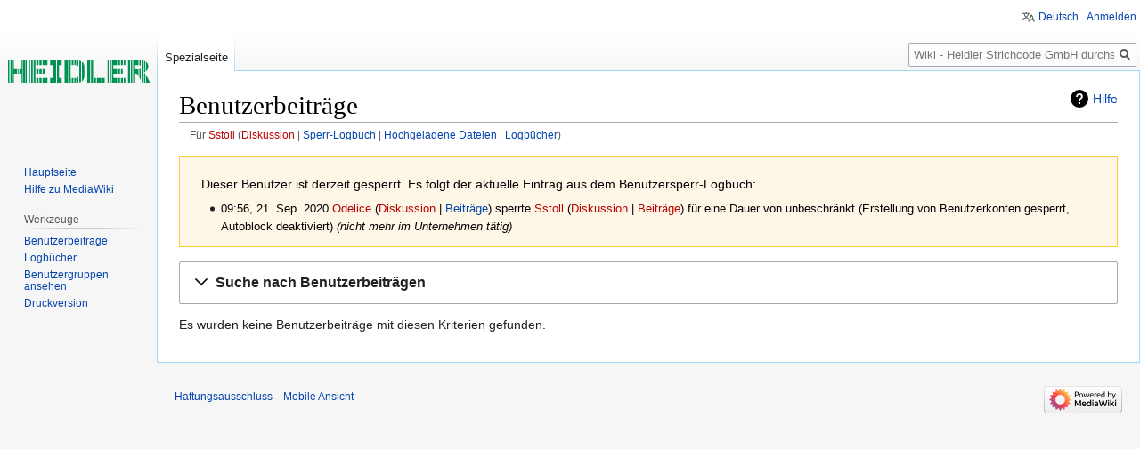

--- FILE ---
content_type: text/html; charset=UTF-8
request_url: https://wiki.heidler-strichcode.de/w/index.php?title=Spezial:Beitr%C3%A4ge/Sstoll
body_size: 6876
content:

<!DOCTYPE html>
<html class="client-nojs" lang="de" dir="ltr">
<head>
<meta charset="UTF-8"/>
<title>Benutzerbeiträge von „Sstoll“ – Wiki - Heidler Strichcode GmbH</title>
<script>document.documentElement.className="client-js";RLCONF={"wgBreakFrames":!1,"wgSeparatorTransformTable":[",\t.",".\t,"],"wgDigitTransformTable":["",""],"wgDefaultDateFormat":"dmy","wgMonthNames":["","Januar","Februar","März","April","Mai","Juni","Juli","August","September","Oktober","November","Dezember"],"wgRequestId":"aXBFyMJCpqyMSMfTBt2gKwAAAC4","wgCSPNonce":!1,"wgCanonicalNamespace":"Special","wgCanonicalSpecialPageName":"Contributions","wgNamespaceNumber":-1,"wgPageName":"Spezial:Beiträge/Sstoll","wgTitle":"Beiträge/Sstoll","wgCurRevisionId":0,"wgRevisionId":0,"wgArticleId":0,"wgIsArticle":!1,"wgIsRedirect":!1,"wgAction":"view","wgUserName":null,"wgUserGroups":["*"],"wgCategories":[],"wgPageContentLanguage":"de","wgPageContentModel":"wikitext","wgRelevantPageName":"Spezial:Beiträge/Sstoll","wgRelevantArticleId":0,"wgIsProbablyEditable":!1,"wgRelevantPageIsProbablyEditable":!1,"wgRelevantUserName":"Sstoll","wgVisualEditor":{"pageLanguageCode":"de",
"pageLanguageDir":"ltr","pageVariantFallbacks":"de"},"wgULSAcceptLanguageList":[],"wgULSCurrentAutonym":"Deutsch","wgMFDisplayWikibaseDescriptions":{"search":!1,"nearby":!1,"watchlist":!1,"tagline":!1},"wgEditSubmitButtonLabelPublish":!1};RLSTATE={"site.styles":"ready","noscript":"ready","user.styles":"ready","user":"ready","user.options":"loading","jquery.makeCollapsible.styles":"ready","mediawiki.interface.helpers.styles":"ready","mediawiki.special":"ready","mediawiki.special.changeslist":"ready","mediawiki.helplink":"ready","mediawiki.widgets.DateInputWidget.styles":"ready","oojs-ui-core.styles":"ready","oojs-ui.styles.indicators":"ready","mediawiki.widgets.styles":"ready","oojs-ui-core.icons":"ready","mediawiki.htmlform.ooui.styles":"ready","mediawiki.htmlform.styles":"ready","skins.vector.styles.legacy":"ready","mediawiki.feedlink":"ready","ext.visualEditor.desktopArticleTarget.noscript":"ready","ext.uls.pt":"ready"};RLPAGEMODULES=["mediawiki.special.recentchanges",
"mediawiki.page.ready","mediawiki.special.contributions","mediawiki.htmlform","mediawiki.htmlform.ooui","mediawiki.widgets.UserInputWidget","mediawiki.widgets","oojs-ui-widgets","mediawiki.widgets.DateInputWidget","site","mediawiki.page.startup","jquery.makeCollapsible","skins.vector.legacy.js","ext.visualEditor.desktopArticleTarget.init","ext.visualEditor.targetLoader","ext.uls.init","ext.uls.geoclient","ext.uls.interface"];</script>
<script>(RLQ=window.RLQ||[]).push(function(){mw.loader.implement("user.options@1hzgi",function($,jQuery,require,module){/*@nomin*/mw.user.tokens.set({"patrolToken":"+\\","watchToken":"+\\","csrfToken":"+\\"});mw.user.options.set({"variant":"de"});
});});</script>
<link rel="stylesheet" href="/w/load.php?lang=de&amp;modules=ext.uls.pt%7Cext.visualEditor.desktopArticleTarget.noscript%7Cjquery.makeCollapsible.styles%7Cmediawiki.feedlink%2Chelplink%2Cspecial%7Cmediawiki.htmlform.ooui.styles%7Cmediawiki.htmlform.styles%7Cmediawiki.interface.helpers.styles%7Cmediawiki.special.changeslist%7Cmediawiki.widgets.DateInputWidget.styles%7Cmediawiki.widgets.styles%7Coojs-ui-core.icons%2Cstyles%7Coojs-ui.styles.indicators%7Cskins.vector.styles.legacy&amp;only=styles&amp;skin=vector"/>
<script async="" src="/w/load.php?lang=de&amp;modules=startup&amp;only=scripts&amp;raw=1&amp;skin=vector"></script>
<style>#ca-view { display:none; }</style><style>#ca-history { display:none; }</style><style>#ca-viewsource { display:none; }</style><style>#ca-talk { display:none; }</style><style>#ca-nstab-main { display:none; }</style><style>#t-whatlinkshere { display:none; }</style><style>#t-recentchangeslinked { display:none; }</style><style>#t-specialpages { display:none; }</style><style>#t-permalink { display:none; }</style><style>#t-info { display:none; }</style><style>#t-cite { display:none; }</style><style>#feedlinks { display:none; }</style><style>#n-recentchanges { display:none; }</style><style>#n-help { display:none; }</style><style>#n-randompage { display:none; }</style><style>#footer-places-about { display:none; }</style><style>#footer-places-privacy { display:none; }</style><style>#footer-info-lastmod { display:none; }</style>
<meta name="ResourceLoaderDynamicStyles" content=""/>
<link rel="stylesheet" href="/w/load.php?lang=de&amp;modules=site.styles&amp;only=styles&amp;skin=vector"/>
<meta name="generator" content="MediaWiki 1.35.2"/>
<meta name="robots" content="noindex,nofollow"/>
<link rel="shortcut icon" href="/favicon.ico"/>
<link rel="search" type="application/opensearchdescription+xml" href="/w/opensearch_desc.php" title="Wiki - Heidler Strichcode GmbH (de)"/>
<link rel="EditURI" type="application/rsd+xml" href="https://wiki.heidler-strichcode.de/w/api.php?action=rsd"/>
<link rel="alternate" type="application/atom+xml" title="Atom-Feed für „Spezial:Beiträge/Sstoll“" href="/w/api.php?action=feedcontributions&amp;user=Sstoll&amp;feedformat=atom"/>
<link rel="alternate" type="application/atom+xml" title="Atom-Feed für „Wiki - Heidler Strichcode GmbH“" href="/w/index.php?title=Spezial:Letzte_%C3%84nderungen&amp;feed=atom"/>
<!--[if lt IE 9]><script src="/w/resources/lib/html5shiv/html5shiv.js"></script><![endif]-->
</head>
<body class="mediawiki ltr sitedir-ltr capitalize-all-nouns mw-hide-empty-elt ns--1 ns-special mw-special-Contributions page-Spezial_Beiträge_Sstoll rootpage-Spezial_Beiträge_Sstoll skin-vector action-view skin-vector-legacy">
<div id="mw-page-base" class="noprint"></div>
<div id="mw-head-base" class="noprint"></div>
<div id="content" class="mw-body" role="main">
	<a id="top"></a>
	<div id="siteNotice" class="mw-body-content"></div>
	<div class="mw-indicators mw-body-content">
	<div id="mw-indicator-mw-helplink" class="mw-indicator"><a href="https://www.mediawiki.org/wiki/Special:MyLanguage/Help:User_contributions" target="_blank" class="mw-helplink">Hilfe</a></div>
	</div>
	<h1 id="firstHeading" class="firstHeading" lang="de">Benutzerbeiträge</h1>
	<div id="bodyContent" class="mw-body-content">
		
		<div id="contentSub"><div class="mw-contributions-user-tools">Für <a href="/w/index.php?title=Benutzer:Sstoll&amp;action=edit&amp;redlink=1" class="new" title="Benutzer:Sstoll (Seite nicht vorhanden)">Sstoll</a> <span class="mw-changeslist-links"><span><a href="/w/index.php?title=Benutzer_Diskussion:Sstoll&amp;action=edit&amp;redlink=1" class="new" title="Benutzer Diskussion:Sstoll (Seite nicht vorhanden)">Diskussion</a></span> <span><a href="/w/index.php?title=Spezial:Logbuch/block&amp;page=Benutzer%3ASstoll" title="Spezial:Logbuch/block">Sperr-Logbuch</a></span> <span><a href="/w/index.php?title=Spezial:Dateien/Sstoll" title="Spezial:Dateien/Sstoll">Hochgeladene Dateien</a></span> <span><a href="/w/index.php?title=Spezial:Logbuch/Sstoll" title="Spezial:Logbuch/Sstoll">Logbücher</a></span></span></div></div>
		<div id="contentSub2"></div>
		
		<div id="jump-to-nav"></div>
		<a class="mw-jump-link" href="#mw-head">Zur Navigation springen</a>
		<a class="mw-jump-link" href="#searchInput">Zur Suche springen</a>
		<div id="mw-content-text"><div class="mw-contributions-blocked-notice"><div class="warningbox mw-warning-with-logexcerpt mw-content-ltr" dir="ltr" lang="de"><p>Dieser Benutzer ist derzeit gesperrt. Es folgt der aktuelle Eintrag aus dem Benutzersperr-Logbuch:
</p><ul>
<li data-mw-logid="985" data-mw-logaction="block/block" class="mw-logline-block"> 09:56, 21. Sep. 2020 <a href="/w/index.php?title=Benutzer:Odelice&amp;action=edit&amp;redlink=1" class="new mw-userlink" title="Benutzer:Odelice (Seite nicht vorhanden)"><bdi>Odelice</bdi></a> <span class="mw-usertoollinks mw-changeslist-links"><span><a href="/w/index.php?title=Benutzer_Diskussion:Odelice&amp;action=edit&amp;redlink=1" class="new mw-usertoollinks-talk" title="Benutzer Diskussion:Odelice (Seite nicht vorhanden)">Diskussion</a></span> <span><a href="/w/index.php?title=Spezial:Beitr%C3%A4ge/Odelice" class="mw-usertoollinks-contribs" title="Spezial:Beiträge/Odelice">Beiträge</a></span></span> sperrte <a href="/w/index.php?title=Benutzer:Sstoll&amp;action=edit&amp;redlink=1" class="new mw-userlink" title="Benutzer:Sstoll (Seite nicht vorhanden)"><bdi>Sstoll</bdi></a> <span class="mw-usertoollinks mw-changeslist-links"><span><a href="/w/index.php?title=Benutzer_Diskussion:Sstoll&amp;action=edit&amp;redlink=1" class="new mw-usertoollinks-talk" title="Benutzer Diskussion:Sstoll (Seite nicht vorhanden)">Diskussion</a></span> <span><a href="/w/index.php?title=Spezial:Beitr%C3%A4ge/Sstoll" class="mw-usertoollinks-contribs new" title="Spezial:Beiträge/Sstoll">Beiträge</a></span></span> für eine Dauer von <span class="blockExpiry" title="&lrm;infinite">unbeschränkt</span> (Erstellung von Benutzerkonten gesperrt, Autoblock deaktiviert) <span class="comment">(nicht mehr im Unternehmen tätig)</span>  </li>
</ul>
</div></div><div class='mw-htmlform-ooui-wrapper oo-ui-layout oo-ui-panelLayout oo-ui-panelLayout-padded oo-ui-panelLayout-framed'><form action='/w/index.php' method='get' enctype='application/x-www-form-urlencoded' class='mw-htmlform mw-htmlform-ooui oo-ui-layout oo-ui-formLayout'><fieldset class='oo-ui-layout oo-ui-labelElement oo-ui-fieldsetLayout mw-collapsible mw-collapsed'><legend role='button' class='oo-ui-fieldsetLayout-header mw-collapsible-toggle'><span class='oo-ui-iconElement-icon oo-ui-iconElement-noIcon'></span><span class='oo-ui-labelElement-label'>Suche nach Benutzerbeiträgen</span><span aria-disabled='false' class='oo-ui-widget oo-ui-widget-enabled oo-ui-iconElement-icon oo-ui-icon-expand oo-ui-iconElement oo-ui-labelElement-invisible oo-ui-iconWidget'>Ausklappen</span><span aria-disabled='false' class='oo-ui-widget oo-ui-widget-enabled oo-ui-iconElement-icon oo-ui-icon-collapse oo-ui-iconElement oo-ui-labelElement-invisible oo-ui-iconWidget'>Einklappen</span></legend><div class='oo-ui-fieldsetLayout-group mw-collapsible-content'><div aria-disabled='false' class='oo-ui-widget oo-ui-widget-enabled'><div class='oo-ui-layout oo-ui-panelLayout oo-ui-panelLayout-padded oo-ui-panelLayout-framed'><fieldset class='oo-ui-layout oo-ui-labelElement oo-ui-fieldsetLayout'><legend class='oo-ui-fieldsetLayout-header'><span class='oo-ui-iconElement-icon oo-ui-iconElement-noIcon'></span><span class='oo-ui-labelElement-label'>⧼contribs-top⧽</span></legend><div class='oo-ui-fieldsetLayout-group'><div aria-disabled='false' class='oo-ui-widget oo-ui-widget-enabled'><div id="mw-htmlform-contribs-top"><div data-mw-modules='mediawiki.widgets.UserInputWidget' id='ooui-php-12' class='mw-htmlform-field-HTMLUserTextField  mw-htmlform-field-autoinfuse oo-ui-layout oo-ui-labelElement oo-ui-fieldLayout oo-ui-fieldLayout-align-top' data-ooui='{"_":"mw.htmlform.FieldLayout","fieldWidget":{"tag":"mw-target-user-or-ip"},"align":"top","helpInline":true,"$overlay":true,"label":{"html":"IP-Adresse oder Benutzername:"},"classes":["mw-htmlform-field-HTMLUserTextField","","mw-htmlform-field-autoinfuse"]}'><div class='oo-ui-fieldLayout-body'><span class='oo-ui-fieldLayout-header'><label for='ooui-php-3' class='oo-ui-labelElement-label'>IP-Adresse oder Benutzername:</label></span><div class='oo-ui-fieldLayout-field'><div id='mw-target-user-or-ip' aria-disabled='false' class='oo-ui-widget oo-ui-widget-enabled oo-ui-inputWidget oo-ui-textInputWidget oo-ui-textInputWidget-type-text oo-ui-textInputWidget-php mw-widget-userInputWidget' data-ooui='{"_":"mw.widgets.UserInputWidget","$overlay":true,"name":"target","value":"Sstoll","inputId":"ooui-php-3"}'><input type='text' tabindex='0' aria-disabled='false' name='target' value='Sstoll' id='ooui-php-3' class='oo-ui-inputWidget-input' /><span class='oo-ui-iconElement-icon oo-ui-iconElement-noIcon'></span><span class='oo-ui-indicatorElement-indicator oo-ui-indicatorElement-noIndicator'></span></div></div></div></div><div data-mw-modules='mediawiki.widgets' id='ooui-php-13' class='mw-htmlform-field-HTMLSelectNamespace namespaceselector mw-htmlform-field-autoinfuse oo-ui-layout oo-ui-labelElement oo-ui-fieldLayout oo-ui-fieldLayout-align-top' data-ooui='{"_":"mw.htmlform.FieldLayout","fieldWidget":{"tag":"namespace"},"align":"top","helpInline":true,"$overlay":true,"label":{"html":"Namensraum:"},"classes":["mw-htmlform-field-HTMLSelectNamespace","namespaceselector","mw-htmlform-field-autoinfuse"]}'><div class='oo-ui-fieldLayout-body'><span class='oo-ui-fieldLayout-header'><label for='ooui-php-4' class='oo-ui-labelElement-label'>Namensraum:</label></span><div class='oo-ui-fieldLayout-field'><div id='namespace' aria-disabled='false' class='oo-ui-widget oo-ui-widget-enabled oo-ui-inputWidget oo-ui-dropdownInputWidget oo-ui-dropdownInputWidget-php mw-widget-namespaceInputWidget' data-ooui='{"_":"mw.widgets.NamespaceInputWidget","includeAllValue":"all","exclude":[],"dropdown":{"$overlay":true},"name":"namespace","value":"all","inputId":"ooui-php-4"}'><select tabindex='0' aria-disabled='false' name='namespace' id='ooui-php-4' class='oo-ui-inputWidget-input oo-ui-indicator-down'><option value='all' selected='selected'>alle</option><option value='0'>(Seiten)</option><option value='1'>Diskussion</option><option value='2'>Benutzer</option><option value='3'>Benutzer Diskussion</option><option value='4'>Wiki - Heidler Strichcode GmbH</option><option value='5'>Wiki - Heidler Strichcode GmbH Diskussion</option><option value='6'>Datei</option><option value='7'>Datei Diskussion</option><option value='8'>MediaWiki</option><option value='9'>MediaWiki Diskussion</option><option value='10'>Vorlage</option><option value='11'>Vorlage Diskussion</option><option value='12'>Hilfe</option><option value='13'>Hilfe Diskussion</option><option value='14'>Kategorie</option><option value='15'>Kategorie Diskussion</option><option value='2300'>Gadget</option><option value='2301'>Gadget Diskussion</option><option value='2302'>Gadget-Definition</option><option value='2303'>Gadget-Definition Diskussion</option></select></div></div></div></div><div id='ooui-php-14' class='mw-htmlform-field-HTMLMultiSelectField contribs-ns-filters mw-input-with-label mw-input-hidden mw-htmlform-flatlist oo-ui-layout oo-ui-fieldLayout oo-ui-fieldLayout-align-top' data-ooui='{"_":"mw.htmlform.FieldLayout","fieldWidget":{"tag":"ooui-php-15"},"align":"top","helpInline":true,"$overlay":true,"classes":["mw-htmlform-field-HTMLMultiSelectField","contribs-ns-filters mw-input-with-label mw-input-hidden mw-htmlform-flatlist"]}'><div class='oo-ui-fieldLayout-body'><span class='oo-ui-fieldLayout-header'><label id='ooui-php-7' class='oo-ui-labelElement-label'></label></span><div class='oo-ui-fieldLayout-field'><div aria-disabled='false' aria-labelledby='ooui-php-7' id='ooui-php-15' class='contribs-ns-filters mw-input-with-label mw-input-hidden mw-htmlform-flatlist oo-ui-widget oo-ui-widget-enabled oo-ui-inputWidget oo-ui-checkboxMultiselectInputWidget' data-ooui='{"_":"OO.ui.CheckboxMultiselectInputWidget","options":[{"data":"nsInvert","label":"Auswahl umkehren","disabled":false},{"data":"associated","label":"Zugeh\u00f6riger Namensraum","disabled":false}],"name":"wpfilters[]","value":[],"classes":["contribs-ns-filters mw-input-with-label mw-input-hidden mw-htmlform-flatlist"]}'><div class='oo-ui-layout oo-ui-labelElement oo-ui-fieldLayout oo-ui-fieldLayout-align-inline'><div class='oo-ui-fieldLayout-body'><span class='oo-ui-fieldLayout-field'><span aria-disabled='false' class='oo-ui-widget oo-ui-widget-enabled oo-ui-inputWidget oo-ui-checkboxInputWidget'><input type='checkbox' tabindex='0' aria-disabled='false' name='wpfilters[]' value='nsInvert' id='ooui-php-5' class='oo-ui-inputWidget-input' /><span aria-disabled='false' class='oo-ui-checkboxInputWidget-checkIcon oo-ui-widget oo-ui-widget-enabled oo-ui-iconElement-icon oo-ui-icon-check oo-ui-iconElement oo-ui-labelElement-invisible oo-ui-iconWidget oo-ui-image-invert'></span></span></span><span class='oo-ui-fieldLayout-header'><label for='ooui-php-5' class='oo-ui-labelElement-label'>Auswahl umkehren</label></span></div></div><div class='oo-ui-layout oo-ui-labelElement oo-ui-fieldLayout oo-ui-fieldLayout-align-inline'><div class='oo-ui-fieldLayout-body'><span class='oo-ui-fieldLayout-field'><span aria-disabled='false' class='oo-ui-widget oo-ui-widget-enabled oo-ui-inputWidget oo-ui-checkboxInputWidget'><input type='checkbox' tabindex='0' aria-disabled='false' name='wpfilters[]' value='associated' id='ooui-php-6' class='oo-ui-inputWidget-input' /><span aria-disabled='false' class='oo-ui-checkboxInputWidget-checkIcon oo-ui-widget oo-ui-widget-enabled oo-ui-iconElement-icon oo-ui-icon-check oo-ui-iconElement oo-ui-labelElement-invisible oo-ui-iconWidget oo-ui-image-invert'></span></span></span><span class='oo-ui-fieldLayout-header'><label for='ooui-php-6' class='oo-ui-labelElement-label'>Zugehöriger Namensraum</label></span></div></div></div></div></div></div><div id='ooui-php-16' class='mw-htmlform-field-HTMLTagFilter mw-tagfilter-input oo-ui-layout oo-ui-labelElement oo-ui-fieldLayout oo-ui-fieldLayout-align-top' data-ooui='{"_":"mw.htmlform.FieldLayout","fieldWidget":{"tag":"tagfilter"},"align":"top","helpInline":true,"$overlay":true,"label":{"html":"&lt;a href=\"\/w\/index.php?title=Spezial:Markierungen\" title=\"Spezial:Markierungen\"&gt;Markierungs&lt;\/a&gt;-Filter:"},"classes":["mw-htmlform-field-HTMLTagFilter","mw-tagfilter-input"]}'><div class='oo-ui-fieldLayout-body'><span class='oo-ui-fieldLayout-header'><label for='ooui-php-8' class='oo-ui-labelElement-label'><a href="/w/index.php?title=Spezial:Markierungen" title="Spezial:Markierungen">Markierungs</a>-Filter:</label></span><div class='oo-ui-fieldLayout-field'><div id='tagfilter' aria-disabled='false' class='oo-ui-widget oo-ui-widget-enabled oo-ui-inputWidget oo-ui-textInputWidget oo-ui-textInputWidget-type-text oo-ui-textInputWidget-php' data-ooui='{"_":"OO.ui.TextInputWidget","name":"tagfilter","inputId":"ooui-php-8"}'><input type='text' tabindex='0' aria-disabled='false' name='tagfilter' value='' id='ooui-php-8' class='oo-ui-inputWidget-input' /><span class='oo-ui-iconElement-icon oo-ui-iconElement-noIcon'></span><span class='oo-ui-indicatorElement-indicator oo-ui-indicatorElement-noIndicator'></span></div></div></div></div><div id='ooui-php-17' class='mw-htmlform-field-HTMLCheckField  oo-ui-layout oo-ui-labelElement oo-ui-fieldLayout oo-ui-fieldLayout-align-inline' data-ooui='{"_":"mw.htmlform.FieldLayout","fieldWidget":{"tag":"mw-show-top-only"},"align":"inline","helpInline":true,"$overlay":true,"label":{"html":"Nur aktuelle Versionen zeigen"},"classes":["mw-htmlform-field-HTMLCheckField",""]}'><div class='oo-ui-fieldLayout-body'><span class='oo-ui-fieldLayout-field'><span id='mw-show-top-only' aria-disabled='false' class='oo-ui-widget oo-ui-widget-enabled oo-ui-inputWidget oo-ui-checkboxInputWidget' data-ooui='{"_":"OO.ui.CheckboxInputWidget","name":"topOnly","value":"1","inputId":"ooui-php-9"}'><input type='checkbox' tabindex='0' aria-disabled='false' name='topOnly' value='1' id='ooui-php-9' class='oo-ui-inputWidget-input' /><span aria-disabled='false' class='oo-ui-checkboxInputWidget-checkIcon oo-ui-widget oo-ui-widget-enabled oo-ui-iconElement-icon oo-ui-icon-check oo-ui-iconElement oo-ui-labelElement-invisible oo-ui-iconWidget oo-ui-image-invert'></span></span></span><span class='oo-ui-fieldLayout-header'><label for='ooui-php-9' class='oo-ui-labelElement-label'>Nur aktuelle Versionen zeigen</label></span></div></div><div id='ooui-php-18' class='mw-htmlform-field-HTMLCheckField  oo-ui-layout oo-ui-labelElement oo-ui-fieldLayout oo-ui-fieldLayout-align-inline' data-ooui='{"_":"mw.htmlform.FieldLayout","fieldWidget":{"tag":"mw-show-new-only"},"align":"inline","helpInline":true,"$overlay":true,"label":{"html":"Nur Seitenerstellungen anzeigen"},"classes":["mw-htmlform-field-HTMLCheckField",""]}'><div class='oo-ui-fieldLayout-body'><span class='oo-ui-fieldLayout-field'><span id='mw-show-new-only' aria-disabled='false' class='oo-ui-widget oo-ui-widget-enabled oo-ui-inputWidget oo-ui-checkboxInputWidget' data-ooui='{"_":"OO.ui.CheckboxInputWidget","name":"newOnly","value":"1","inputId":"ooui-php-10"}'><input type='checkbox' tabindex='0' aria-disabled='false' name='newOnly' value='1' id='ooui-php-10' class='oo-ui-inputWidget-input' /><span aria-disabled='false' class='oo-ui-checkboxInputWidget-checkIcon oo-ui-widget oo-ui-widget-enabled oo-ui-iconElement-icon oo-ui-icon-check oo-ui-iconElement oo-ui-labelElement-invisible oo-ui-iconWidget oo-ui-image-invert'></span></span></span><span class='oo-ui-fieldLayout-header'><label for='ooui-php-10' class='oo-ui-labelElement-label'>Nur Seitenerstellungen anzeigen</label></span></div></div><div id='ooui-php-19' class='mw-htmlform-field-HTMLCheckField mw-hide-minor-edits oo-ui-layout oo-ui-labelElement oo-ui-fieldLayout oo-ui-fieldLayout-align-inline' data-ooui='{"_":"mw.htmlform.FieldLayout","fieldWidget":{"tag":"mw-show-new-only"},"align":"inline","helpInline":true,"$overlay":true,"label":{"html":"Kleine Bearbeitungen ausblenden"},"classes":["mw-htmlform-field-HTMLCheckField","mw-hide-minor-edits"]}'><div class='oo-ui-fieldLayout-body'><span class='oo-ui-fieldLayout-field'><span id='mw-show-new-only' aria-disabled='false' class='mw-hide-minor-edits oo-ui-widget oo-ui-widget-enabled oo-ui-inputWidget oo-ui-checkboxInputWidget' data-ooui='{"_":"OO.ui.CheckboxInputWidget","name":"hideMinor","value":"1","inputId":"ooui-php-11","classes":["mw-hide-minor-edits"]}'><input type='checkbox' tabindex='0' aria-disabled='false' name='hideMinor' value='1' id='ooui-php-11' class='oo-ui-inputWidget-input' /><span aria-disabled='false' class='oo-ui-checkboxInputWidget-checkIcon oo-ui-widget oo-ui-widget-enabled oo-ui-iconElement-icon oo-ui-icon-check oo-ui-iconElement oo-ui-labelElement-invisible oo-ui-iconWidget oo-ui-image-invert'></span></span></span><span class='oo-ui-fieldLayout-header'><label for='ooui-php-11' class='oo-ui-labelElement-label'>Kleine Bearbeitungen ausblenden</label></span></div></div></div></div></div></fieldset></div><div class='oo-ui-layout oo-ui-panelLayout oo-ui-panelLayout-padded oo-ui-panelLayout-framed'><fieldset class='oo-ui-layout oo-ui-labelElement oo-ui-fieldsetLayout'><legend class='oo-ui-fieldsetLayout-header'><span class='oo-ui-iconElement-icon oo-ui-iconElement-noIcon'></span><span class='oo-ui-labelElement-label'>⧼contribs-date⧽</span></legend><div class='oo-ui-fieldsetLayout-group'><div aria-disabled='false' class='oo-ui-widget oo-ui-widget-enabled'><div id="mw-htmlform-contribs-date"><div data-mw-modules='mediawiki.widgets.DateInputWidget' id='ooui-php-22' class='mw-htmlform-field-HTMLDateTimeField  mw-htmlform-datetime-field mw-htmlform-field-autoinfuse oo-ui-layout oo-ui-labelElement oo-ui-fieldLayout oo-ui-fieldLayout-align-top' data-ooui='{"_":"mw.htmlform.FieldLayout","fieldWidget":{"tag":"mw-date-start"},"align":"top","helpInline":true,"$overlay":true,"label":{"html":"Von Datum:"},"classes":["mw-htmlform-field-HTMLDateTimeField"," mw-htmlform-datetime-field","mw-htmlform-field-autoinfuse"]}'><div class='oo-ui-fieldLayout-body'><span class='oo-ui-fieldLayout-header'><label for='ooui-php-20' class='oo-ui-labelElement-label'>Von Datum:</label></span><div class='oo-ui-fieldLayout-field'><div id='mw-date-start' aria-disabled='false' class='oo-ui-widget oo-ui-widget-enabled oo-ui-inputWidget oo-ui-textInputWidget oo-ui-textInputWidget-type-text oo-ui-textInputWidget-php mw-widget-dateInputWidget' data-ooui='{"_":"mw.widgets.DateInputWidget","longDisplayFormat":false,"precision":"day","$overlay":true,"placeholder":"JJJJ-MM-TT","name":"start","inputId":"ooui-php-20"}'><input type='date' tabindex='0' aria-disabled='false' name='start' value='' placeholder='JJJJ-MM-TT' id='ooui-php-20' class='oo-ui-inputWidget-input' /><span class='oo-ui-iconElement-icon oo-ui-iconElement-noIcon'></span><span class='oo-ui-indicatorElement-indicator oo-ui-indicatorElement-noIndicator'></span></div></div></div></div><div data-mw-modules='mediawiki.widgets.DateInputWidget' id='ooui-php-23' class='mw-htmlform-field-HTMLDateTimeField  mw-htmlform-datetime-field mw-htmlform-field-autoinfuse oo-ui-layout oo-ui-labelElement oo-ui-fieldLayout oo-ui-fieldLayout-align-top' data-ooui='{"_":"mw.htmlform.FieldLayout","fieldWidget":{"tag":"mw-date-end"},"align":"top","helpInline":true,"$overlay":true,"label":{"html":"Bis Datum:"},"classes":["mw-htmlform-field-HTMLDateTimeField"," mw-htmlform-datetime-field","mw-htmlform-field-autoinfuse"]}'><div class='oo-ui-fieldLayout-body'><span class='oo-ui-fieldLayout-header'><label for='ooui-php-21' class='oo-ui-labelElement-label'>Bis Datum:</label></span><div class='oo-ui-fieldLayout-field'><div id='mw-date-end' aria-disabled='false' class='oo-ui-widget oo-ui-widget-enabled oo-ui-inputWidget oo-ui-textInputWidget oo-ui-textInputWidget-type-text oo-ui-textInputWidget-php mw-widget-dateInputWidget' data-ooui='{"_":"mw.widgets.DateInputWidget","longDisplayFormat":false,"precision":"day","$overlay":true,"placeholder":"JJJJ-MM-TT","name":"end","inputId":"ooui-php-21"}'><input type='date' tabindex='0' aria-disabled='false' name='end' value='' placeholder='JJJJ-MM-TT' id='ooui-php-21' class='oo-ui-inputWidget-input' /><span class='oo-ui-iconElement-icon oo-ui-iconElement-noIcon'></span><span class='oo-ui-indicatorElement-indicator oo-ui-indicatorElement-noIndicator'></span></div></div></div></div></div></div></div></fieldset></div>
<input type="hidden" value="Spezial:Beiträge/Sstoll" name="title"/>
<input id="mw-input-limit" name="limit" type="hidden" value="50"/>
<input id="mw-input-title" name="title" type="hidden" value="Spezial:Beiträge"/>
<div class="mw-htmlform-submit-buttons">
<span aria-disabled='false' id='ooui-php-24' class='mw-htmlform-submit oo-ui-widget oo-ui-widget-enabled oo-ui-inputWidget oo-ui-buttonElement oo-ui-buttonElement-framed oo-ui-labelElement oo-ui-flaggedElement-primary oo-ui-flaggedElement-progressive oo-ui-buttonInputWidget' data-ooui='{"_":"OO.ui.ButtonInputWidget","type":"submit","value":"Suchen","label":"Suchen","flags":["primary","progressive"],"classes":["mw-htmlform-submit"]}'><button type='submit' tabindex='0' aria-disabled='false' value='Suchen' class='oo-ui-inputWidget-input oo-ui-buttonElement-button'><span class='oo-ui-iconElement-icon oo-ui-iconElement-noIcon oo-ui-image-invert'></span><span class='oo-ui-labelElement-label'>Suchen</span><span class='oo-ui-indicatorElement-indicator oo-ui-indicatorElement-noIndicator oo-ui-image-invert'></span></button></span></div>
</div></div></fieldset></form></div><p>Es wurden keine Benutzerbeiträge mit diesen Kriterien gefunden.
</p></div><div class="printfooter">Abgerufen von „<a dir="ltr" href="https://wiki.heidler-strichcode.de/w/index.php?title=Spezial:Beiträge/Sstoll">https://wiki.heidler-strichcode.de/w/index.php?title=Spezial:Beiträge/Sstoll</a>“</div>
		<div id="catlinks" class="catlinks catlinks-allhidden" data-mw="interface"></div>
	</div>
</div>

<div id="mw-navigation">
	<h2>Navigationsmenü</h2>
	<div id="mw-head">
		<!-- Please do not use role attribute as CSS selector, it is deprecated. -->
<nav id="p-personal" class="vector-menu" aria-labelledby="p-personal-label" role="navigation" 
	 >
	<h3 id="p-personal-label">
		<span>Meine Werkzeuge</span>
	</h3>
	<!-- Please do not use the .body class, it is deprecated. -->
	<div class="body vector-menu-content">
		<!-- Please do not use the .menu class, it is deprecated. -->
		<ul class="vector-menu-content-list"><li id="pt-uls" class="active"><a href="#" class="uls-trigger">Deutsch</a></li><li id="pt-login"><a href="/w/index.php?title=Spezial:Anmelden&amp;returnto=Spezial%3ABeitr%C3%A4ge%2FSstoll" title="Sich anzumelden wird gerne gesehen, ist jedoch nicht zwingend erforderlich. [o]" accesskey="o">Anmelden</a></li></ul>
		
	</div>
</nav>


		<div id="left-navigation">
			<!-- Please do not use role attribute as CSS selector, it is deprecated. -->
<nav id="p-namespaces" class="vector-menu vector-menu-tabs vectorTabs" aria-labelledby="p-namespaces-label" role="navigation" 
	 >
	<h3 id="p-namespaces-label">
		<span>Namensräume</span>
	</h3>
	<!-- Please do not use the .body class, it is deprecated. -->
	<div class="body vector-menu-content">
		<!-- Please do not use the .menu class, it is deprecated. -->
		<ul class="vector-menu-content-list"><li id="ca-nstab-special" class="selected"><a href="/w/index.php?title=Spezial:Beitr%C3%A4ge/Sstoll" title="Dies ist eine Spezialseite und kann nicht bearbeitet werden.">Spezialseite</a></li></ul>
		
	</div>
</nav>


			<!-- Please do not use role attribute as CSS selector, it is deprecated. -->
<nav id="p-variants" class="vector-menu-empty emptyPortlet vector-menu vector-menu-dropdown vectorMenu" aria-labelledby="p-variants-label" role="navigation" 
	 >
	<input type="checkbox" class="vector-menu-checkbox vectorMenuCheckbox" aria-labelledby="p-variants-label" />
	<h3 id="p-variants-label">
		<span>Varianten</span>
	</h3>
	<!-- Please do not use the .body class, it is deprecated. -->
	<div class="body vector-menu-content">
		<!-- Please do not use the .menu class, it is deprecated. -->
		<ul class="menu vector-menu-content-list"></ul>
		
	</div>
</nav>


		</div>
		<div id="right-navigation">
			<!-- Please do not use role attribute as CSS selector, it is deprecated. -->
<nav id="p-views" class="vector-menu-empty emptyPortlet vector-menu vector-menu-tabs vectorTabs" aria-labelledby="p-views-label" role="navigation" 
	 >
	<h3 id="p-views-label">
		<span>Ansichten</span>
	</h3>
	<!-- Please do not use the .body class, it is deprecated. -->
	<div class="body vector-menu-content">
		<!-- Please do not use the .menu class, it is deprecated. -->
		<ul class="vector-menu-content-list"></ul>
		
	</div>
</nav>


			<!-- Please do not use role attribute as CSS selector, it is deprecated. -->
<nav id="p-cactions" class="vector-menu-empty emptyPortlet vector-menu vector-menu-dropdown vectorMenu" aria-labelledby="p-cactions-label" role="navigation" 
	 >
	<input type="checkbox" class="vector-menu-checkbox vectorMenuCheckbox" aria-labelledby="p-cactions-label" />
	<h3 id="p-cactions-label">
		<span>Mehr</span>
	</h3>
	<!-- Please do not use the .body class, it is deprecated. -->
	<div class="body vector-menu-content">
		<!-- Please do not use the .menu class, it is deprecated. -->
		<ul class="menu vector-menu-content-list"></ul>
		
	</div>
</nav>


			<div id="p-search" role="search">
	<h3 >
		<label for="searchInput">Suche</label>
	</h3>
	<form action="/w/index.php" id="searchform">
		<div id="simpleSearch">
			<input type="search" name="search" placeholder="Wiki - Heidler Strichcode GmbH durchsuchen" title="Wiki - Heidler Strichcode GmbH durchsuchen [f]" accesskey="f" id="searchInput"/>
			<input type="hidden" name="title" value="Spezial:Suche">
			<input type="submit" name="fulltext" value="Suchen" title="Suche nach Seiten, die diesen Text enthalten" id="mw-searchButton" class="searchButton mw-fallbackSearchButton"/>
			<input type="submit" name="go" value="Seite" title="Gehe direkt zu der Seite mit genau diesem Namen, falls sie vorhanden ist." id="searchButton" class="searchButton"/>
		</div>
	</form>
</div>

		</div>
	</div>
	
<div id="mw-panel">
	<div id="p-logo" role="banner">
		<a  title="Hauptseite" class="mw-wiki-logo" href="/w/index.php?title=Hauptseite"></a>
	</div>
	<!-- Please do not use role attribute as CSS selector, it is deprecated. -->
<nav id="p-navigation" class="vector-menu vector-menu-portal portal portal-first" aria-labelledby="p-navigation-label" role="navigation" 
	 >
	<h3 id="p-navigation-label">
		<span>Navigation</span>
	</h3>
	<!-- Please do not use the .body class, it is deprecated. -->
	<div class="body vector-menu-content">
		<!-- Please do not use the .menu class, it is deprecated. -->
		<ul class="vector-menu-content-list"><li id="n-mainpage-description"><a href="/w/index.php?title=Hauptseite" title="Hauptseite besuchen [z]" accesskey="z">Hauptseite</a></li><li id="n-recentchanges"><a href="/w/index.php?title=Spezial:Letzte_%C3%84nderungen" title="Liste der letzten Änderungen in diesem Wiki [r]" accesskey="r">Letzte Änderungen</a></li><li id="n-randompage"><a href="/w/index.php?title=Spezial:Zuf%C3%A4llige_Seite" title="Zufällige Seite aufrufen [x]" accesskey="x">Zufällige Seite</a></li><li id="n-help-mediawiki"><a href="https://www.mediawiki.org/wiki/Special:MyLanguage/Help:Contents">Hilfe zu MediaWiki</a></li></ul>
		
	</div>
</nav>


	<!-- Please do not use role attribute as CSS selector, it is deprecated. -->
<nav id="p-tb" class="vector-menu vector-menu-portal portal" aria-labelledby="p-tb-label" role="navigation" 
	 >
	<h3 id="p-tb-label">
		<span>Werkzeuge</span>
	</h3>
	<!-- Please do not use the .body class, it is deprecated. -->
	<div class="body vector-menu-content">
		<!-- Please do not use the .menu class, it is deprecated. -->
		<ul class="vector-menu-content-list"><li id="feedlinks"><a href="/w/api.php?action=feedcontributions&amp;user=Sstoll&amp;feedformat=atom" id="feed-atom" rel="alternate" type="application/atom+xml" class="feedlink" title="Atom-Feed dieser Seite">Atom</a></li><li id="t-contributions"><a href="/w/index.php?title=Spezial:Beitr%C3%A4ge/Sstoll" title="Liste der Beiträge dieses Benutzers ansehen">Benutzerbeiträge</a></li><li id="t-log"><a href="/w/index.php?title=Spezial:Logbuch/Sstoll">Logbücher</a></li><li id="t-userrights"><a href="/w/index.php?title=Spezial:Benutzerrechte/Sstoll">Benutzergruppen ansehen</a></li><li id="t-specialpages"><a href="/w/index.php?title=Spezial:Spezialseiten" title="Liste aller Spezialseiten [q]" accesskey="q">Spezialseiten</a></li><li id="t-print"><a href="javascript:print();" rel="alternate" title="Druckansicht dieser Seite [p]" accesskey="p">Druckversion</a></li></ul>
		
	</div>
</nav>


	
</div>

</div>

<footer id="footer" class="mw-footer" role="contentinfo" >
	<ul id="footer-places" >
		<li id="footer-places-privacy"><a href="/w/index.php?title=Wiki_-_Heidler_Strichcode_GmbH:Datenschutz" title="Wiki - Heidler Strichcode GmbH:Datenschutz">Datenschutz</a></li>
		<li id="footer-places-about"><a href="/w/index.php?title=Wiki_-_Heidler_Strichcode_GmbH:%C3%9Cber_Wiki_-_Heidler_Strichcode_GmbH" title="Wiki - Heidler Strichcode GmbH:Über Wiki - Heidler Strichcode GmbH">Über Wiki - Heidler Strichcode GmbH</a></li>
		<li id="footer-places-disclaimer"><a href="/w/index.php?title=Wiki_-_Heidler_Strichcode_GmbH:Impressum" title="Wiki - Heidler Strichcode GmbH:Impressum">Haftungsausschluss</a></li>
		<li id="footer-places-mobileview"><a href="https://wiki.heidler-strichcode.de/w/index.php?title=Spezial:Beitr%C3%A4ge/Sstoll&amp;mobileaction=toggle_view_mobile" class="noprint stopMobileRedirectToggle">Mobile Ansicht</a></li>
	</ul>
	<ul id="footer-icons" class="noprint">
		<li id="footer-poweredbyico"><a href="https://www.mediawiki.org/"><img src="/w/resources/assets/poweredby_mediawiki_88x31.png" alt="Powered by MediaWiki" srcset="/w/resources/assets/poweredby_mediawiki_132x47.png 1.5x, /w/resources/assets/poweredby_mediawiki_176x62.png 2x" width="88" height="31" loading="lazy"/></a></li>
	</ul>
	<div style="clear: both;"></div>
</footer>



<script>(RLQ=window.RLQ||[]).push(function(){mw.config.set({"wgBackendResponseTime":630});});</script></body></html>


--- FILE ---
content_type: text/css; charset=utf-8
request_url: https://wiki.heidler-strichcode.de/w/load.php?lang=de&modules=site.styles&only=styles&skin=vector
body_size: 264
content:
html{background-position:top left;background-repeat:repeat-x;background-size:100% 5em;background-image:url(https://wiki.heidler-strichcode.de/skins/Vector/images/page-fade.png);background-color:#f6f6f6;background-image:-webkit-gradient(linear,left top,left bottom,color-stop(50%,#ffffff),color-stop(100%,#f6f6f6));background-image:-webkit-linear-gradient(top,#ffffff 50%,#f6f6f6 100%);background-image:-moz-linear-gradient(top,#ffffff 50%,#f6f6f6 100%);background-image:linear-gradient(#ffffff 50%,#f6f6f6 100%)}body{position:relative;margin-left:auto !important;margin-right:auto !important;max-width:1280px}.mw-body{border-right:1px solid #A7D7F9}#p-personal{right:3pt}#p-search{margin-right:3pt}.imeselector{position:fixed}.suggestions{right:3pt !important}#p-logo a{background-position:center}